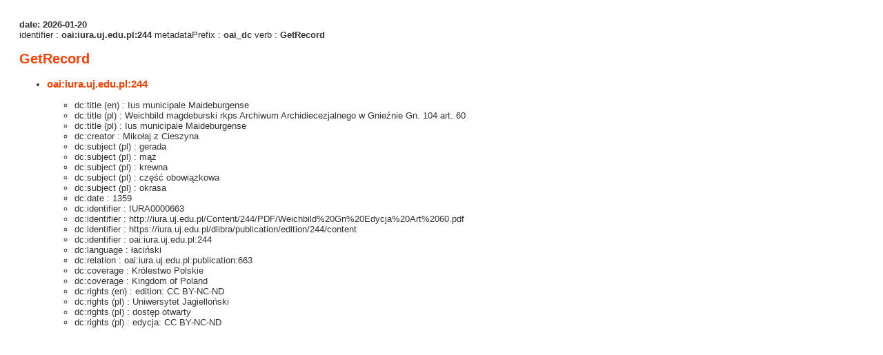

--- FILE ---
content_type: text/xml;charset=utf-8
request_url: https://iura.uj.edu.pl/dlibra/oai-pmh-repository.xml?verb=GetRecord&metadataPrefix=oai_dc&identifier=oai:iura.uj.edu.pl:244
body_size: 2877
content:
<?xml version="1.0" encoding="UTF-8"?>
<?xml-stylesheet type="text/xsl" href="https://iura.uj.edu.pl/style/common/xsl/oai-style.xsl"?>
<OAI-PMH xmlns="http://www.openarchives.org/OAI/2.0/" 
         xmlns:xsi="http://www.w3.org/2001/XMLSchema-instance"
         xsi:schemaLocation="http://www.openarchives.org/OAI/2.0/
         http://www.openarchives.org/OAI/2.0/OAI-PMH.xsd">
	<responseDate>2026-01-20T05:53:40Z</responseDate>
	<request identifier="oai:iura.uj.edu.pl:244" metadataPrefix="oai_dc" verb="GetRecord">
	https://iura.uj.edu.pl/oai-pmh-repository.xml</request>
	<GetRecord>
	
  <record>
	<header>
		<identifier>oai:iura.uj.edu.pl:244</identifier>
	    <datestamp>2025-11-25T15:41:13Z</datestamp>
		  <setSpec>dLibraDigitalLibrary:Weichbildrecht:Weichbildartykuly</setSpec> 	      <setSpec>dLibraDigitalLibrary:CIPMAE</setSpec> 	      <setSpec>dLibraDigitalLibrary:Weichbildrecht</setSpec> 	      <setSpec>dLibraDigitalLibrary</setSpec> 	    </header>
		<metadata>
	<oai_dc:dc xmlns:dc="http://purl.org/dc/elements/1.1/" xmlns:oai_dc="http://www.openarchives.org/OAI/2.0/oai_dc/" xmlns:xsi="http://www.w3.org/2001/XMLSchema-instance" xsi:schemaLocation="http://www.openarchives.org/OAI/2.0/oai_dc/ http://www.openarchives.org/OAI/2.0/oai_dc.xsd">
<dc:title xml:lang="en"><![CDATA[Ius municipale Maideburgense]]></dc:title>
<dc:title xml:lang="pl"><![CDATA[Weichbild magdeburski rkps Archiwum Archidiecezjalnego w Gnieźnie Gn. 104 art. 60]]></dc:title>
<dc:title xml:lang="pl"><![CDATA[Ius municipale Maideburgense]]></dc:title>
<dc:creator><![CDATA[Mikołaj z Cieszyna]]></dc:creator>
<dc:subject xml:lang="pl"><![CDATA[gerada]]></dc:subject>
<dc:subject xml:lang="pl"><![CDATA[mąż]]></dc:subject>
<dc:subject xml:lang="pl"><![CDATA[krewna]]></dc:subject>
<dc:subject xml:lang="pl"><![CDATA[część obowiązkowa]]></dc:subject>
<dc:subject xml:lang="pl"><![CDATA[okrasa]]></dc:subject>
<dc:date><![CDATA[1359]]></dc:date>
<dc:identifier><![CDATA[IURA0000663]]></dc:identifier>
<dc:identifier><![CDATA[http://iura.uj.edu.pl/Content/244/PDF/Weichbild%20Gn%20Edycja%20Art%2060.pdf]]></dc:identifier>
<dc:identifier><![CDATA[https://iura.uj.edu.pl/dlibra/publication/edition/244/content]]></dc:identifier>
<dc:identifier><![CDATA[oai:iura.uj.edu.pl:244]]></dc:identifier>
<dc:language><![CDATA[łaciński]]></dc:language>
<dc:relation><![CDATA[oai:iura.uj.edu.pl:publication:663]]></dc:relation>
<dc:coverage><![CDATA[Królestwo Polskie]]></dc:coverage>
<dc:coverage><![CDATA[Kingdom of Poland]]></dc:coverage>
<dc:rights xml:lang="en"><![CDATA[edition: CC BY-NC-ND]]></dc:rights>
<dc:rights xml:lang="pl"><![CDATA[Uniwersytet Jagielloński]]></dc:rights>
<dc:rights xml:lang="pl"><![CDATA[dostęp otwarty]]></dc:rights>
<dc:rights xml:lang="pl"><![CDATA[edycja: CC BY-NC-ND]]></dc:rights>
</oai_dc:dc>

</metadata>
	  </record>	</GetRecord>
</OAI-PMH>
